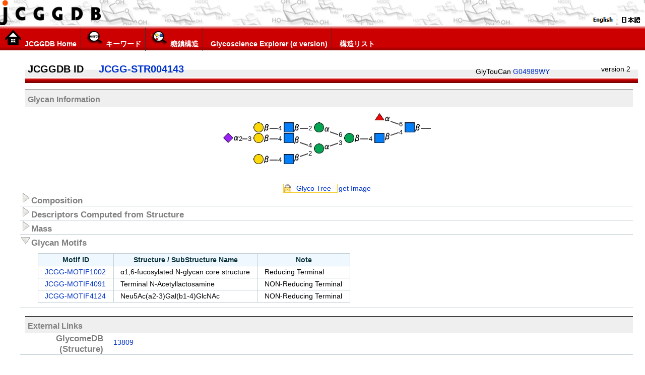

--- FILE ---
content_type: text/html;charset=UTF-8
request_url: https://jcggdb.jp/idb/jcggdb/JCGG-STR004143
body_size: 23549
content:


<!DOCTYPE HTML PUBLIC "-//W3C//DTD HTML 4.01 Transitional//EN">









<html>
<head>
<meta http-equiv="Content-Type" content="text/html; charset=UTF-8">
<link rel="shortcut icon" href="/idb/img/idb.ico">
<link rel="stylesheet" href="/idb/css/search_common.css" type="text/css">

<script src="https://ajax.googleapis.com/ajax/libs/jquery/3.1.0/jquery.min.js"></script>
<script src="/idb/js/d3.min.js"></script>




	


<title>JCGG-STR004143:JCGGDB ID</title>
</head>
    <script type="text/javascript" src="../js/callBack.js"></script>
	<script type="text/javascript" src="../js/setClipboard.js"></script>

<script type="text/javascript"><!--
function openwin(id) {
	window.open("/idb/jsp/OligoCatalogDummy.jsp?id=" + id, "", "width=800,height=500");
}

//項目の開閉
function openElement(id){
	$('#' + id).slideToggle("slow", function() {
		if ($(this).is(':visible')) {
			// 非表示中の処理
			$('#oc_' + id).attr('src','/idb/img/triangle2.png');
		} else {
			// 表示中の処理
			$('#oc_' + id).attr('src','/idb/img/triangle1.png');
		}
	});
}
--></script>

<body>



<center>



<html>
<link rel="stylesheet" href="/idb/css/dropdown.css" type="text/css" media="screen, projection"/>
<script type="text/javascript" src="/idb/js/jquery-1.3.2.min.js"></script>
<script type="text/javascript" src="/idb/js/jquery.dropdownPlain.js"></script>
<style type="text/css">

</style>







<div id="header_s_jp">
	<a href="https://jcggdb.jp/search/search.cgi?lang=jp"><img src="/idb/img/logo_jcggdb_search.png" width="200" height="50" border="0" ></a>
<div id="navibox" style="padding-top:5px;">
<ul class="dropdown">

             <li><a href="https://jcggdb.jp/index.html"><img src="/idb/img/home.png" width="37" height="33">
             	JCGGDB Home</a></li>
             <li><a href="https://jcggdb.jp/search/search.cgi?lang=jp"><img src="/idb/img/wesarch.png" width="37" height="33">
             	キーワード</a></li>
             <li><a href="#"><img src="/idb/img/ssearch.png" width="37" height="33" >
             	糖鎖構造</a>
				
				<ul class="sub_menu">
                 <li><a href="/idb/flash/GlycoEditor.jsp">
                 	糖鎖構造(GlycoEditor)</a></li>
                 <li><a href="/idb/jsp/sequenceSearch.jsp">
                 	糖鎖構造(Sequence Search)</a></li>
                 <li><a href="/idb/jsp/mzSearch.jsp">
                 	m/z</a></li>
                 <li><a href="/idb/jsp/GlycanCompositionSearch.jsp">
                 	単糖組成</a></li>
                 </ul>
             </li>
             <li><a href="/idb/jsp/GlycoExplorer.jsp"><img src="/idb/img/nomark.png" width="3" height="33" >
             	Glycoscience  Explorer (α version)</a></li>
             <li><a href="/idb/indexList.do?id=inchikey"><img src="/idb/img/nomark.png" width="3" height="33" >
             	構造リスト</a></li>
  </ul>
  </div>
  <div id="langue"><a href="/idb/changeLang?request_locale=en"> <img src="/idb/img/english.png" alt="1" border="0"></a> <a href="/idb/changeLang?request_locale=ja"> <img src="/idb/img/japanese.png" alt="1" border="0"></a> 
</div>
</div>










</center>


<br><br><br>
<center>

<!-- 
Markup Start tag DIV -->
<div itemscope itemtype="http://schema.org/BiologicalDatabaseEntry">
<span itemprop="name" style="display:none;"></span>
<span itemprop="isEntryOf" itemscope itemtype="http://schema.org/BiologicalDatabase" style="display:none;">
	<a itemprop="url" href="http://jcggdb.jp"><span itemprop="name">JCGGDB Glycan Structure</span>
	</a>
</span>
<span itemprop="provider" itemscope itemtype="http://schema.org/Organization" style="display:none;">
	<a itemprop="url" href="http://www.aist.go.jp/"><span itemprop="name">Research Center for Medical Glycoscience, National Institute of Advanced Industrial Science and Technology (AIST)</span>
	</a>
</span>





	
	
	<table  class="result_detail"  width="95%">
	<tr><td class="none">
			<table class="JCGGDB-ID"  style="border:0px #C1CED4 solid;" background="../img/jcggdb_id_bar.png" border="0" width="100%" height="50px" cellspacing="0" >
				<tr>
					<td class="none" style="padding:5px 5px 15px 5px">
						<h3 style="font-size:20;padding:0px;margin:0px;">
						JCGGDB ID&nbsp;&nbsp;&nbsp;&nbsp;
							<a itemprop="url" 
								href="https://jcggdb.jp/idb/jcggdb/JCGG-STR004143">
								<span itemprop="entryID">JCGG-STR004143</span></a>
						</h3>
					</td>
					<td align="right" style="" class="none">
						
							GlyTouCan
							
							<a target="_blank" href="https://glytoucan.org/Structures/Glycans/G04989WY">G04989WY</a>
							
						
					
					</td>
					<td align="right" style="padding:5px 15px 15px 5px" class="none">
						version 2
					</td>
				</tr>
			</table>

		
		

	<div class="cat" width="100%"><h3 style="color:#808080;font-size:16;padding:0;margin:0;">Glycan Information</h3></div>
		<div style="text-align:center;border:0px solid black;">
<!-- 構造表示 D3.js-->
		<div class="GlycoStructure" id="SVG-JCGG-STR004143" 
		common_id="JCGG-STR004143"
		structure="1;1$372;33$MS;GlcNAc;b-dglc-HEX-1:5$;;;$;;;$$JCGG-MOTIF1002#3;1$312;54$MS;GlcNAc;b-dglc-HEX-1:5$b;1;4;$;;;$$JCGG-MOTIF1002#5;3$252;54$MS;Man;b-dman-HEX-1:5$b;1;4;$;;;$$JCGG-MOTIF1002#6;5$192;75$MS;Man;a-dman-HEX-1:5$a;1;3;$;;;$$JCGG-MOTIF1002#7;6$132;96$MS;GlcNAc;b-dglc-HEX-1:5$b;1;2;$;;;$$JCGG-MOTIF4091#9;7$72;96$MS;Gal;b-dgal-HEX-1:5$b;1;4;$;;;$$JCGG-MOTIF4091#10;6$132;54$MS;GlcNAc;b-dglc-HEX-1:5$b;1;4;$;;;$$JCGG-MOTIF4124#12;10$72;54$MS;Gal;b-dgal-HEX-1:5$b;1;4;$;;;$$JCGG-MOTIF4124#13;12$12;54$MS;Neu5Ac;a-dgro-dgal-NON-2:6|1:a|2:keto|3:d$a;2;3;$;;;$$JCGG-MOTIF4124#15;5$192;33$MS;Man;a-dman-HEX-1:5$a;1;6;$;;;$$JCGG-MOTIF1002#16;15$132;33$MS;GlcNAc;b-dglc-HEX-1:5$b;1;2;$;;;$$JCGG-MOTIF4091#18;16$72;33$MS;Gal;b-dgal-HEX-1:5$b;1;4;$;;;$$JCGG-MOTIF4091#19;1$312;12$MS;Fuc;a-lgal-HEX-1:5|6:d$a;1;6;$;;;$$JCGG-MOTIF1002#" 
		cv_w="410"
		cv_h="134" >
		</div>
<!-- /構造表示 D3.js-->	


			
				
				
					<span class="IpLimeted" title="IP is limited to this column">
					<a href="/idb/flash/GlycoTreeViewer.swf?id=JCGG-SG001791" target="_blank">Glyco Tree</a>&nbsp;&nbsp;
					</span>
				
			


			<a href="/idb/jcggdb/JCGG-STR004143.png" target="_blank">get Image</a>
			</div>

	
	
	<div class="result_item_title" 
		onmouseover="this.style.background='#EFEFEF';" 
		onmouseout="this.style.background='white';" 
		onclick="openElement('comp_JCGG-STR004143');">
		<img id="oc_comp_JCGG-STR004143" src="/idb/img/triangle1.png">Composition</div>
		<div id="comp_JCGG-STR004143"  style="display:none">
		<table class="result_detail">
		<tr>
			<td class="result_data" >
				Hex&nbsp;6&nbsp;&nbsp;HexNAc&nbsp;5&nbsp;&nbsp;Neu5Ac&nbsp;1&nbsp;&nbsp;dHex&nbsp;1<br>
				
					
						<span id="MassValueLink">
						<a href="/idb/StructureSearch.do?cd=7&cmd=idle&search_mode=0&maxRows=10&Adduct=Null&label=non-labeled&Hex=6&amp;HexNAc=5&amp;Neu5Ac=1&amp;dHex=1" target="_blank">
						Mass Value Search</a>&nbsp;&nbsp;
						</span>
					
					
				
				<hr size="1" color="#C1CED4" noshade>
				<span id="StructuralIsomer">Fuc&nbsp;1&nbsp;&nbsp;Gal&nbsp;3&nbsp;&nbsp;GlcNAc&nbsp;5&nbsp;&nbsp;Man&nbsp;3&nbsp;&nbsp;Neu5Ac&nbsp;1</span><br>
				
					
						<span id="StructuralIsomerLink">
						<a href="/idb/StructureSearch.do?cd=7&cmd=idle&search_mode=1&maxRows=10&Adduct=Null&label=non-labeled&Fuc=1&amp;Gal=3&amp;GlcNAc=5&amp;Man=3&amp;Neu5Ac=1" 	target="_blank">
						Structural Isomer Search</a>&nbsp;&nbsp;
						</span>
					
					
				
			</td>
		</tr>
		</table>
	</div>
	<hr size="1" color="#C1CED4" noshade>




	<div class="result_item_title"
		onmouseover="this.style.background='#EFEFEF';" 
		onmouseout="this.style.background='white';" 
		onclick="openElement('desc_JCGG-STR004143');">
	<img id="oc_desc_JCGG-STR004143" src="/idb/img/triangle1.png">Descriptors Computed from Structure</div>
	<div id="desc_JCGG-STR004143" style="display:none">
	<table class="result_detail">
	<tr>
		<td class="result_data" >
			<table >
				<tr>
					<th>InChIKey</th>
					<td>
						<div style="width:600px; font-size:11px;">
							GNECZSLYSVOJGT-KWGRMESESA-N
							<button onclick="setClipboard('GNECZSLYSVOJGT-KWGRMESESA-N','copied');">Copy</button>
						</div>
					</td>
				</tr>
	
			
				<tr>
					<th>
						<div class="IpLimeted" title="IP is limited to this column" style="border:0px solid ;">InChI</div>
					</th>
					<td style="word-break:break-all">
					<div style="width:600px; font-size:11px;word-break:break-all;">
						I<wbr>n<wbr>C<wbr>h<wbr>I<wbr>=<wbr>1<wbr>S<wbr>/<wbr>C<wbr>9<wbr>3<wbr>H<wbr>1<wbr>5<wbr>4<wbr>N<wbr>6<wbr>O<wbr>6<wbr>8<wbr>/<wbr>c<wbr>1<wbr>-<wbr>2<wbr>1<wbr>-<wbr>4<wbr>7<wbr>(<wbr>1<wbr>1<wbr>8<wbr>)<wbr>5<wbr>9<wbr>(<wbr>1<wbr>3<wbr>0<wbr>)<wbr>6<wbr>3<wbr>(<wbr>1<wbr>3<wbr>4<wbr>)<wbr>8<wbr>5<wbr>(<wbr>1<wbr>4<wbr>5<wbr>-<wbr>2<wbr>1<wbr>)<wbr>1<wbr>4<wbr>3<wbr>-<wbr>2<wbr>0<wbr>-<wbr>4<wbr>0<wbr>-<wbr>7<wbr>4<wbr>(<wbr>5<wbr>4<wbr>(<wbr>1<wbr>2<wbr>5<wbr>)<wbr>4<wbr>2<wbr>(<wbr>8<wbr>0<wbr>(<wbr>1<wbr>4<wbr>0<wbr>)<wbr>1<wbr>4<wbr>6<wbr>-<wbr>4<wbr>0<wbr>)<wbr>9<wbr>5<wbr>-<wbr>2<wbr>3<wbr>(<wbr>3<wbr>)<wbr>1<wbr>1<wbr>1<wbr>)<wbr>1<wbr>5<wbr>8<wbr>-<wbr>8<wbr>2<wbr>-<wbr>4<wbr>4<wbr>(<wbr>9<wbr>7<wbr>-<wbr>2<wbr>5<wbr>(<wbr>5<wbr>)<wbr>1<wbr>1<wbr>3<wbr>)<wbr>5<wbr>6<wbr>(<wbr>1<wbr>2<wbr>7<wbr>)<wbr>7<wbr>1<wbr>(<wbr>3<wbr>6<wbr>(<wbr>1<wbr>6<wbr>-<wbr>1<wbr>0<wbr>7<wbr>)<wbr>1<wbr>5<wbr>2<wbr>-<wbr>8<wbr>2<wbr>)<wbr>1<wbr>6<wbr>1<wbr>-<wbr>8<wbr>8<wbr>-<wbr>6<wbr>7<wbr>(<wbr>1<wbr>3<wbr>8<wbr>)<wbr>7<wbr>6<wbr>(<wbr>5<wbr>3<wbr>(<wbr>1<wbr>2<wbr>4<wbr>)<wbr>3<wbr>9<wbr>(<wbr>1<wbr>5<wbr>6<wbr>-<wbr>8<wbr>8<wbr>)<wbr>1<wbr>9<wbr>-<wbr>1<wbr>4<wbr>4<wbr>-<wbr>9<wbr>0<wbr>-<wbr>7<wbr>8<wbr>(<wbr>6<wbr>2<wbr>(<wbr>1<wbr>3<wbr>3<wbr>)<wbr>5<wbr>1<wbr>(<wbr>1<wbr>2<wbr>2<wbr>)<wbr>3<wbr>2<wbr>(<wbr>1<wbr>2<wbr>-<wbr>1<wbr>0<wbr>3<wbr>)<wbr>1<wbr>5<wbr>0<wbr>-<wbr>9<wbr>0<wbr>)<wbr>1<wbr>6<wbr>4<wbr>-<wbr>8<wbr>3<wbr>-<wbr>4<wbr>5<wbr>(<wbr>9<wbr>8<wbr>-<wbr>2<wbr>6<wbr>(<wbr>6<wbr>)<wbr>1<wbr>1<wbr>4<wbr>)<wbr>5<wbr>7<wbr>(<wbr>1<wbr>2<wbr>8<wbr>)<wbr>6<wbr>9<wbr>(<wbr>3<wbr>4<wbr>(<wbr>1<wbr>4<wbr>-<wbr>1<wbr>0<wbr>5<wbr>)<wbr>1<wbr>5<wbr>3<wbr>-<wbr>8<wbr>3<wbr>)<wbr>1<wbr>5<wbr>9<wbr>-<wbr>8<wbr>6<wbr>-<wbr>6<wbr>4<wbr>(<wbr>1<wbr>3<wbr>5<wbr>)<wbr>6<wbr>0<wbr>(<wbr>1<wbr>3<wbr>1<wbr>)<wbr>4<wbr>9<wbr>(<wbr>1<wbr>2<wbr>0<wbr>)<wbr>3<wbr>0<wbr>(<wbr>1<wbr>0<wbr>-<wbr>1<wbr>0<wbr>1<wbr>)<wbr>1<wbr>4<wbr>7<wbr>-<wbr>8<wbr>6<wbr>)<wbr>1<wbr>6<wbr>3<wbr>-<wbr>9<wbr>1<wbr>-<wbr>7<wbr>9<wbr>(<wbr>1<wbr>6<wbr>5<wbr>-<wbr>8<wbr>4<wbr>-<wbr>4<wbr>6<wbr>(<wbr>9<wbr>9<wbr>-<wbr>2<wbr>7<wbr>(<wbr>7<wbr>)<wbr>1<wbr>1<wbr>5<wbr>)<wbr>5<wbr>8<wbr>(<wbr>1<wbr>2<wbr>9<wbr>)<wbr>7<wbr>0<wbr>(<wbr>3<wbr>5<wbr>(<wbr>1<wbr>5<wbr>-<wbr>1<wbr>0<wbr>6<wbr>)<wbr>1<wbr>5<wbr>4<wbr>-<wbr>8<wbr>4<wbr>)<wbr>1<wbr>6<wbr>0<wbr>-<wbr>8<wbr>7<wbr>-<wbr>6<wbr>5<wbr>(<wbr>1<wbr>3<wbr>6<wbr>)<wbr>6<wbr>1<wbr>(<wbr>1<wbr>3<wbr>2<wbr>)<wbr>5<wbr>0<wbr>(<wbr>1<wbr>2<wbr>1<wbr>)<wbr>3<wbr>1<wbr>(<wbr>1<wbr>1<wbr>-<wbr>1<wbr>0<wbr>2<wbr>)<wbr>1<wbr>4<wbr>8<wbr>-<wbr>8<wbr>7<wbr>)<wbr>6<wbr>6<wbr>(<wbr>1<wbr>3<wbr>7<wbr>)<wbr>7<wbr>3<wbr>(<wbr>3<wbr>8<wbr>(<wbr>1<wbr>8<wbr>-<wbr>1<wbr>0<wbr>9<wbr>)<wbr>1<wbr>5<wbr>5<wbr>-<wbr>9<wbr>1<wbr>)<wbr>1<wbr>5<wbr>7<wbr>-<wbr>8<wbr>1<wbr>-<wbr>4<wbr>3<wbr>(<wbr>9<wbr>6<wbr>-<wbr>2<wbr>4<wbr>(<wbr>4<wbr>)<wbr>1<wbr>1<wbr>2<wbr>)<wbr>5<wbr>5<wbr>(<wbr>1<wbr>2<wbr>6<wbr>)<wbr>7<wbr>2<wbr>(<wbr>3<wbr>7<wbr>(<wbr>1<wbr>7<wbr>-<wbr>1<wbr>0<wbr>8<wbr>)<wbr>1<wbr>5<wbr>1<wbr>-<wbr>8<wbr>1<wbr>)<wbr>1<wbr>6<wbr>2<wbr>-<wbr>8<wbr>9<wbr>-<wbr>6<wbr>8<wbr>(<wbr>1<wbr>3<wbr>9<wbr>)<wbr>7<wbr>7<wbr>(<wbr>5<wbr>2<wbr>(<wbr>1<wbr>2<wbr>3<wbr>)<wbr>3<wbr>3<wbr>(<wbr>1<wbr>3<wbr>-<wbr>1<wbr>0<wbr>4<wbr>)<wbr>1<wbr>4<wbr>9<wbr>-<wbr>8<wbr>9<wbr>)<wbr>1<wbr>6<wbr>7<wbr>-<wbr>9<wbr>3<wbr>(<wbr>9<wbr>2<wbr>(<wbr>1<wbr>4<wbr>1<wbr>)<wbr>1<wbr>4<wbr>2<wbr>)<wbr>8<wbr>-<wbr>2<wbr>8<wbr>(<wbr>1<wbr>1<wbr>6<wbr>)<wbr>4<wbr>1<wbr>(<wbr>9<wbr>4<wbr>-<wbr>2<wbr>2<wbr>(<wbr>2<wbr>)<wbr>1<wbr>1<wbr>0<wbr>)<wbr>7<wbr>5<wbr>(<wbr>1<wbr>6<wbr>6<wbr>-<wbr>9<wbr>3<wbr>)<wbr>4<wbr>8<wbr>(<wbr>1<wbr>1<wbr>9<wbr>)<wbr>2<wbr>9<wbr>(<wbr>1<wbr>1<wbr>7<wbr>)<wbr>9<wbr>-<wbr>1<wbr>0<wbr>0<wbr>/<wbr>h<wbr>2<wbr>1<wbr>,<wbr>2<wbr>8<wbr>-<wbr>9<wbr>1<wbr>,<wbr>1<wbr>0<wbr>0<wbr>-<wbr>1<wbr>0<wbr>9<wbr>,<wbr>1<wbr>1<wbr>6<wbr>-<wbr>1<wbr>4<wbr>0<wbr>H<wbr>,<wbr>8<wbr>-<wbr>2<wbr>0<wbr>H<wbr>2<wbr>,<wbr>1<wbr>-<wbr>7<wbr>H<wbr>3<wbr>,<wbr>(<wbr>H<wbr>,<wbr>9<wbr>4<wbr>,<wbr>1<wbr>1<wbr>0<wbr>)<wbr>(<wbr>H<wbr>,<wbr>9<wbr>5<wbr>,<wbr>1<wbr>1<wbr>1<wbr>)<wbr>(<wbr>H<wbr>,<wbr>9<wbr>6<wbr>,<wbr>1<wbr>1<wbr>2<wbr>)<wbr>(<wbr>H<wbr>,<wbr>9<wbr>7<wbr>,<wbr>1<wbr>1<wbr>3<wbr>)<wbr>(<wbr>H<wbr>,<wbr>9<wbr>8<wbr>,<wbr>1<wbr>1<wbr>4<wbr>)<wbr>(<wbr>H<wbr>,<wbr>9<wbr>9<wbr>,<wbr>1<wbr>1<wbr>5<wbr>)<wbr>(<wbr>H<wbr>,<wbr>1<wbr>4<wbr>1<wbr>,<wbr>1<wbr>4<wbr>2<wbr>)<wbr>/<wbr>t<wbr>2<wbr>1<wbr>-<wbr>,<wbr>2<wbr>8<wbr>-<wbr>,<wbr>2<wbr>9<wbr>+<wbr>,<wbr>3<wbr>0<wbr>+<wbr>,<wbr>3<wbr>1<wbr>+<wbr>,<wbr>3<wbr>2<wbr>+<wbr>,<wbr>3<wbr>3<wbr>+<wbr>,<wbr>3<wbr>4<wbr>+<wbr>,<wbr>3<wbr>5<wbr>+<wbr>,<wbr>3<wbr>6<wbr>+<wbr>,<wbr>3<wbr>7<wbr>+<wbr>,<wbr>3<wbr>8<wbr>+<wbr>,<wbr>3<wbr>9<wbr>+<wbr>,<wbr>4<wbr>0<wbr>+<wbr>,<wbr>4<wbr>1<wbr>+<wbr>,<wbr>4<wbr>2<wbr>+<wbr>,<wbr>4<wbr>3<wbr>+<wbr>,<wbr>4<wbr>4<wbr>+<wbr>,<wbr>4<wbr>5<wbr>+<wbr>,<wbr>4<wbr>6<wbr>+<wbr>,<wbr>4<wbr>7<wbr>+<wbr>,<wbr>4<wbr>8<wbr>+<wbr>,<wbr>4<wbr>9<wbr>-<wbr>,<wbr>5<wbr>0<wbr>-<wbr>,<wbr>5<wbr>1<wbr>+<wbr>,<wbr>5<wbr>2<wbr>-<wbr>,<wbr>5<wbr>3<wbr>+<wbr>,<wbr>5<wbr>4<wbr>+<wbr>,<wbr>5<wbr>5<wbr>+<wbr>,<wbr>5<wbr>6<wbr>+<wbr>,<wbr>5<wbr>7<wbr>+<wbr>,<wbr>5<wbr>8<wbr>+<wbr>,<wbr>5<wbr>9<wbr>+<wbr>,<wbr>6<wbr>0<wbr>-<wbr>,<wbr>6<wbr>1<wbr>-<wbr>,<wbr>6<wbr>2<wbr>-<wbr>,<wbr>6<wbr>3<wbr>-<wbr>,<wbr>6<wbr>4<wbr>+<wbr>,<wbr>6<wbr>5<wbr>+<wbr>,<wbr>6<wbr>6<wbr>-<wbr>,<wbr>6<wbr>7<wbr>-<wbr>,<wbr>6<wbr>8<wbr>+<wbr>,<wbr>6<wbr>9<wbr>+<wbr>,<wbr>7<wbr>0<wbr>+<wbr>,<wbr>7<wbr>1<wbr>+<wbr>,<wbr>7<wbr>2<wbr>+<wbr>,<wbr>7<wbr>3<wbr>+<wbr>,<wbr>7<wbr>4<wbr>+<wbr>,<wbr>7<wbr>5<wbr>+<wbr>,<wbr>7<wbr>6<wbr>-<wbr>,<wbr>7<wbr>7<wbr>-<wbr>,<wbr>7<wbr>8<wbr>-<wbr>,<wbr>7<wbr>9<wbr>-<wbr>,<wbr>8<wbr>0<wbr>+<wbr>,<wbr>8<wbr>1<wbr>-<wbr>,<wbr>8<wbr>2<wbr>-<wbr>,<wbr>8<wbr>3<wbr>-<wbr>,<wbr>8<wbr>4<wbr>-<wbr>,<wbr>8<wbr>5<wbr>+<wbr>,<wbr>8<wbr>6<wbr>-<wbr>,<wbr>8<wbr>7<wbr>-<wbr>,<wbr>8<wbr>8<wbr>-<wbr>,<wbr>8<wbr>9<wbr>-<wbr>,<wbr>9<wbr>0<wbr>-<wbr>,<wbr>9<wbr>1<wbr>+<wbr>,<wbr>9<wbr>3<wbr>-<wbr>/<wbr>m<wbr>0<wbr>/<wbr>s<wbr>
						<button onclick="setClipboard('InChI=1S/C93H154N6O68/c1-21-47(118)59(130)63(134)85(145-21)143-20-40-74(54(125)42(80(140)146-40)95-23(3)111)158-82-44(97-25(5)113)56(127)71(36(16-107)152-82)161-88-67(138)76(53(124)39(156-88)19-144-90-78(62(133)51(122)32(12-103)150-90)164-83-45(98-26(6)114)57(128)69(34(14-105)153-83)159-86-64(135)60(131)49(120)30(10-101)147-86)163-91-79(165-84-46(99-27(7)115)58(129)70(35(15-106)154-84)160-87-65(136)61(132)50(121)31(11-102)148-87)66(137)73(38(18-109)155-91)157-81-43(96-24(4)112)55(126)72(37(17-108)151-81)162-89-68(139)77(52(123)33(13-104)149-89)167-93(92(141)142)8-28(116)41(94-22(2)110)75(166-93)48(119)29(117)9-100/h21,28-91,100-109,116-140H,8-20H2,1-7H3,(H,94,110)(H,95,111)(H,96,112)(H,97,113)(H,98,114)(H,99,115)(H,141,142)/t21-,28-,29+,30+,31+,32+,33+,34+,35+,36+,37+,38+,39+,40+,41+,42+,43+,44+,45+,46+,47+,48+,49-,50-,51+,52-,53+,54+,55+,56+,57+,58+,59+,60-,61-,62-,63-,64+,65+,66-,67-,68+,69+,70+,71+,72+,73+,74+,75+,76-,77-,78-,79-,80+,81-,82-,83-,84-,85+,86-,87-,88-,89-,90-,91+,93-/m0/s','copied');">Copy</button>
					</div>
					</td>
				</tr>
				<tr>
					<th>
						<div class="IpLimeted" title="IP is limited to this column" style="border:0px solid ;">SMILES</div>
					</th>
					<td>
						<div style="width:600px; font-size:11px;">
							<a href="https://jcggdb.jp/GlycoChemExplorer/?page=1&mol=C[C@@H]1O[C@@H](OC[C@H]2O[C@@H](O)[C@H](NC(C)=O)[C@@H](O)[C@@H]2O[C@@H]2O[C@H](CO)[C@@H](O[C@@H]3O[C@H](CO[C@H]4O[C@H](CO)[C@@H](O)[C@H](O)[C@@H]4O[C@@H]4O[C@H](CO)[C@@H](O[C@@H]5O[C@H](CO)[C@H](O)[C@H](O)[C@H]5O)[C@H](O)[C@H]4NC(C)=O)[C@@H](O)[C@H](O[C@H]4O[C@H](CO)[C@@H](O[C@@H]5O[C@H](CO)[C@@H](O[C@@H]6O[C@H](CO)[C@H](O)[C@H](O[C@@]7(C[C@H](O)[C@@H](NC(C)=O)[C@@H](O7)[C@H](O)[C@H](O)CO)C(O)=O)[C@H]6O)[C@H](O)[C@H]5NC(C)=O)[C@H](O)[C@@H]4O[C@@H]4O[C@H](CO)[C@@H](O[C@@H]5O[C@H](CO)[C@H](O)[C@H](O)[C@H]5O)[C@H](O)[C@H]4NC(C)=O)[C@@H]3O)[C@H](O)[C@H]2NC(C)=O)[C@@H](O)[C@H](O)[C@@H]1O" target="_blank">
							C[C@@H]1O[C@@H](OC[C@H]2O[C@@H](O)[C@H](NC(C)=O)[C@@H](O)[C@@H]2O[C@@H]2O[C@H](CO)[C@@H](O[C@@H]3O[C@H](CO[C@H]4O[C@H](CO)[C@@H](O)[C@H](O)[C@@H]4O[C@@H]4O[C@H](CO)[C@@H](O[C@@H]5O[C@H](CO)[C@H](O)[C@H](O)[C@H]5O)[C@H](O)[C@H]4NC(C)=O)[C@@H](O)[C@H](O[C@H]4O[C@H](CO)[C@@H](O[C@@H]5O[C@H](CO)[C@@H](O[C@@H]6O[C@H](CO)[C@H](O)[C@H](O[C@@]7(C[C@H](O)[C@@H](NC(C)=O)[C@@H](O7)[C@H](O)[C@H](O)CO)C(O)=O)[C@H]6O)[C@H](O)[C@H]5NC(C)=O)[C@H](O)[C@@H]4O[C@@H]4O[C@H](CO)[C@@H](O[C@@H]5O[C@H](CO)[C@H](O)[C@H](O)[C@H]5O)[C@H](O)[C@H]4NC(C)=O)[C@@H]3O)[C@H](O)[C@H]2NC(C)=O)[C@@H](O)[C@H](O)[C@@H]1O</a>
							<button onclick="setClipboard('C[C@@H]1O[C@@H](OC[C@H]2O[C@@H](O)[C@H](NC(C)=O)[C@@H](O)[C@@H]2O[C@@H]2O[C@H](CO)[C@@H](O[C@@H]3O[C@H](CO[C@H]4O[C@H](CO)[C@@H](O)[C@H](O)[C@@H]4O[C@@H]4O[C@H](CO)[C@@H](O[C@@H]5O[C@H](CO)[C@H](O)[C@H](O)[C@H]5O)[C@H](O)[C@H]4NC(C)=O)[C@@H](O)[C@H](O[C@H]4O[C@H](CO)[C@@H](O[C@@H]5O[C@H](CO)[C@@H](O[C@@H]6O[C@H](CO)[C@H](O)[C@H](O[C@@]7(C[C@H](O)[C@@H](NC(C)=O)[C@@H](O7)[C@H](O)[C@H](O)CO)C(O)=O)[C@H]6O)[C@H](O)[C@H]5NC(C)=O)[C@H](O)[C@@H]4O[C@@H]4O[C@H](CO)[C@@H](O[C@@H]5O[C@H](CO)[C@H](O)[C@H](O)[C@H]5O)[C@H](O)[C@H]4NC(C)=O)[C@@H]3O)[C@H](O)[C@H]2NC(C)=O)[C@@H](O)[C@H](O)[C@@H]1O','copied');">Copy</button>
						</div>
					</td>
				</tr>
			
			</table>
		</td>
	</tr>
	</table>
	</div>
	<hr size="1" color="#C1CED4" noshade>



	<div class="result_item_title"
		onmouseover="this.style.background='#EFEFEF';" 
		onmouseout="this.style.background='white';" 
		onclick="openElement('mass_JCGG-STR004143');">
		<img id="oc_mass_JCGG-STR004143" src="/idb/img/triangle1.png">Mass</div>
		<div id="mass_JCGG-STR004143" style="display:none">
		<table class="result_detail">
		<tr>
			<td class="result_data" >
				<table>
					<tr>
						<th></th>
						<th>Monoisotopic Mass</th>
						<th>Average Mass</th>
					</tr>
					<tr>
						<th>Underivatised<br>Oligosaccharides</th>
						<td id="Underivatised_mono" align="right">2442.8777</td>
						<td id="Underivatised_ave" align="right">2444.2456</td>
					</tr>
					<tr>
						<th>Permethylated<br>Oligosaccharides</th>
						<td id="Permethylated_mono" align="right">3031.5352</td>
						<td id="Permethylated_ave" align="right">3033.374</td>
					</tr>
					<tr>
						<th>Peracetylated<br>Oligosaccharides</th>
						<td id="Peracetylated_mono" align="right">3913.2473</td>
						<td id="Peracetylated_ave" align="right">3915.5498</td>
					</tr>
				</table>
		</td>
	</tr>
	</table>
	</div>
	<hr size="1" color="#C1CED4" noshade>



	
		
		<div class="result_item_title" 
			onmouseover="this.style.background='#EFEFEF';" 
			onmouseout="this.style.background='white';" 
			onclick="openElement('motif_JCGG-STR004143');">
		<img id="oc_motif_JCGG-STR004143" src="/idb/img/triangle2.png">Glycan Motifs</div>
		<div id="motif_JCGG-STR004143" style="display:block">
		<table class="result_detail">
		<tr>
			<td class="result_data" >
				<table>
					<tr>
						<th>Motif ID</th>
						<th>Structure / SubStructure Name</th>
						<th>Note</th>
					</tr>
					
					<span itemprop="seeAlso" itemscope itemtype="http://schema.org/BiologicalDatabaseEntry">
					<tr>
						<td name="N-linked">
							<a itemprop="url" href="/idb/motif/JCGG-MOTIF1002" target="_blank" 
								onmousemove="showKeyStructure('JCGG-STR004143', 'JCGG-MOTIF1002')" 
								onmouseout="showKeyStructure('JCGG-STR004143', '')" >
								JCGG-MOTIF1002
							</a>
						<td>&alpha;1,6-fucosylated N-glycan core structure</td>
						<td>Reducing Terminal</td>
					</tr>
					</span>
					
					<span itemprop="seeAlso" itemscope itemtype="http://schema.org/BiologicalDatabaseEntry">
					<tr>
						<td name="Terminal">
							<a itemprop="url" href="/idb/motif/JCGG-MOTIF4091" target="_blank" 
								onmousemove="showKeyStructure('JCGG-STR004143', 'JCGG-MOTIF4091')" 
								onmouseout="showKeyStructure('JCGG-STR004143', '')" >
								JCGG-MOTIF4091
							</a>
						<td>Terminal N-Acetyllactosamine</td>
						<td>NON-Reducing Terminal</td>
					</tr>
					</span>
					
					<span itemprop="seeAlso" itemscope itemtype="http://schema.org/BiologicalDatabaseEntry">
					<tr>
						<td name="Terminal">
							<a itemprop="url" href="/idb/motif/JCGG-MOTIF4124" target="_blank" 
								onmousemove="showKeyStructure('JCGG-STR004143', 'JCGG-MOTIF4124')" 
								onmouseout="showKeyStructure('JCGG-STR004143', '')" >
								JCGG-MOTIF4124
							</a>
						<td>Neu5Ac(a2-3)Gal(b1-4)GlcNAc</td>
						<td>NON-Reducing Terminal</td>
					</tr>
					</span>
					
				</table>
		</td>
	</tr>
	</table>
	</div>
	<hr size="1" color="#C1CED4" noshade>
		
	





<!-- ############# 構造詳細に合成経路情報を表示する例 ############# -->



<!-- ######################################################## -->



	


	


<br clear="all">
 


	<div class="cat" width="100%">
		<h3 style="color:#808080;font-size:16;padding:0;margin:0;">
				<a  onclick="openElement('link_JCGG-STR004143');">External Links</a>
		</h3>
	</div>
	<div id="link_JCGG-STR004143" style="display:block">

		
			
			
			

			
				
				
					<div>
				
			
			

			<table class="result_detail">
			<tr>
				<td class="result_item">
					<span>GlycomeDB</span>
					
						(Structure)
					
				</td>
				<td class="result_data">
					
						
						<span itemprop="seeAlso" itemscope itemtype="http://schema.org/BiologicalDatabaseEntry">
						<span itemprop="name" style="display:none;">GlycomeDB</span>
						<span itemprop="entryID" style="display:none;">13809</span>

						<a itemprop="url" target="_blank" href=http://www.glycome-db.org/database/showStructure.action?glycomeId=13809>13809</a>

						<div style="margin:0 0 5px 10px;">
						
							
						
						
					</div>
				</span>
				

				
				
				
			
			</td>
		</tr>
		</table>
		<hr size="1" color="#C1CED4" noshade>
		</div>
	


	



	



	


	
	
	


</td></tr>
</table>


<!-- 
Markup End tag DIV -->
</div>

</center>


<br><br><br><br>
<center>

<!DOCTYPE html PUBLIC "-//W3C//DTD HTML 4.01 Transitional//EN" "http://www.w3.org/TR/html4/loose.dtd">
<html>
<head>
<meta http-equiv="Content-Type" content="text/html; charset=UTF-8">
<link rel="stylesheet" href="/idb/css/common.css" type="text/css">
</head>
<body>

	<div id="Footer">
<span style="vertical-align:middle;">
	&copy;2008-2009 Research Center for Medical Glycoscience, National Institute of Advanced Industrial Science and Technology (AIST)<br>
<img width="250" src="/idb/img/RCMGen.png"> 
</span>
	</div>
</body>
</html>
</center>

<script src="/idb/js/GlycoStructure.js"></script>
</body>
</html>

--- FILE ---
content_type: application/javascript
request_url: https://jcggdb.jp/idb/js/callBack.js
body_size: 3638
content:
onload = init;
var state;
var result;

function init() {
  if($("btnData") == null) return;
	
  $("btnData").onclick = calcRepeat;
//  $("btnClear").onclick = clearDisp;
  state = $('state');
  
  //組成表示タグ
  massValue = $('MassValue');
  massValueLink = $('MassValueLink');
  structuralIsomer = $('StructuralIsomer');
  structuralIsomerLink = $('StructuralIsomerLink');
  
  //Mass表示タグ
  underivatised_mono = $('Underivatised_mono');
  underivatised_ave = $('Underivatised_ave');
  permethylated_mono = $('Permethylated_mono');
  permethylated_ave = $('Permethylated_ave');
  peracetylated_mono = $('Peracetylated_mono');
  peracetylated_ave = $('Peracetylated_ave');
  
}
/**
 * 繰り返し回数の計算結果再表示
 * @return
 */
function calcRepeat() {
  state.innerHTML = "<img src=\"../img/ajax-loader.gif\"/>\n";
  var url = "../callBack";
  var paramList = "";
  
  var repeatUnits=document.getElementById("repeatUnits").value;
  var repeats = repeatUnits.split(",");
  for(var i=0; i<repeats.length; i++){
	  var unitName = "unit_" + repeats[i];
	  var unitValue=document.getElementById(unitName).value;
	  paramList += "&" + unitName +"="+unitValue;
  }
  
  new Ajax.Request(url,
    {
      method: 'get',
      onSuccess: getData,
      onFailure: showErrMsg,
      parameters: "cd=repeat&" + paramList
  });

  function getData(data){
    var root = data.responseXML.getElementsByTagName('root');
    
    var repeat = root[0].getElementsByTagName('repeat');
    var tmpHtml="";
    for(i = 0; i < repeat.length; i++){
      var unit = repeat[i].getAttribute('unit');
      var n = repeat[i].getAttribute('n');

      document.getElementById("unit_"+unit).value=n;
    }
    //組成
    var comp = root[0].getElementsByTagName('comp');
    var massV = comp[0].getElementsByTagName('mass');
    var massLink = comp[0].getElementsByTagName('massLink');
    var struct = comp[0].getElementsByTagName('struct');
    var structLink = comp[0].getElementsByTagName('structLink');
    massValue.innerHTML = massV[0].childNodes[0].nodeValue ;
    massValueLink.innerHTML = massLink[0].childNodes[0].nodeValue ;
    structuralIsomer.innerHTML = struct[0].childNodes[0].nodeValue  ;
    structuralIsomerLink.innerHTML = structLink[0].childNodes[0].nodeValue ;
    //Mass
    var massvalue = root[0].getElementsByTagName('MassValue');
    var underivatised = massvalue[0].getElementsByTagName('Underivatised');
    var mono1 = underivatised[0].getElementsByTagName('Monoisotopic');
    var ave1 = underivatised[0].getElementsByTagName('Average');
    underivatised_mono.innerHTML = mono1[0].childNodes[0].nodeValue;
    underivatised_ave.innerHTML =  ave1[0].childNodes[0].nodeValue;
    var permethylated = massvalue[0].getElementsByTagName('Permethylated');
    var mono2 = permethylated[0].getElementsByTagName('Monoisotopic');
    var ave2 = permethylated[0].getElementsByTagName('Average');
    permethylated_mono.innerHTML = mono2[0].childNodes[0].nodeValue;
    permethylated_ave.innerHTML =  ave2[0].childNodes[0].nodeValue;
    var peracetylated = massvalue[0].getElementsByTagName('Peracetylated');
    var mono3 = peracetylated[0].getElementsByTagName('Monoisotopic');
    var ave3 = peracetylated[0].getElementsByTagName('Average');
    peracetylated_mono.innerHTML = mono3[0].childNodes[0].nodeValue;
    peracetylated_ave.innerHTML =  ave3[0].childNodes[0].nodeValue;

    state.innerHTML = "";
  }

  function showErrMsg(){
    clearDisp();
    state.innerHTML = "データを取得できませんでした。\n";
  }

}
/*
function clearDisp() {
  state.innerHTML = "";
  result.innerHTML = "";
}
*/